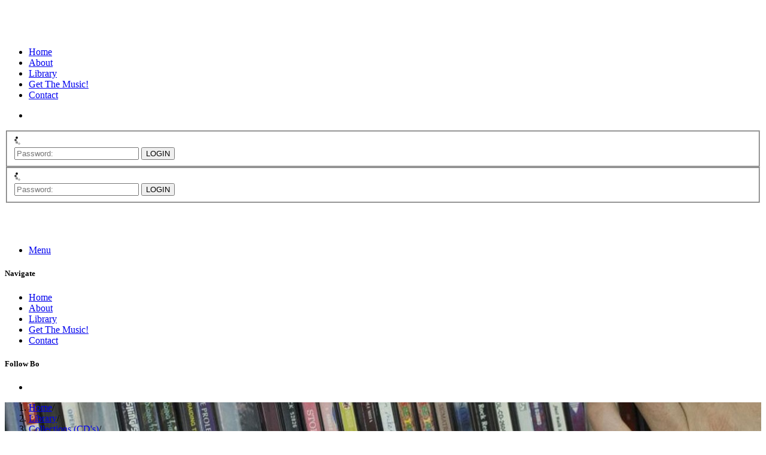

--- FILE ---
content_type: text/html; charset=utf-8
request_url: https://www.musicforshakespeare.com/library/collections-cds/if-music-be-the-food-of-love-play-on/
body_size: 6284
content:

<!DOCTYPE html>
<html lang="en-us">
<head>
  <!-- Global site tag (gtag.js) - Google Analytics -->
<script async src="https://www.googletagmanager.com/gtag/js?id=UA-52222024-28"></script>
<script>
  window.dataLayer = window.dataLayer || [];
  function gtag(){dataLayer.push(arguments);}
  gtag('js', new Date());

  gtag('config', 'UA-52222024-28');
</script>
  <title>Music For Shakespeare - If Music Be The Food Of Love, Play On</title>
  <meta charset="UTF-8" />
  <meta name="description" content="Music For Shakespeare - If Music Be The Food Of Love, Play On" />
  <meta name="keywords" content="" />
  <meta name="viewport" content="width=device-width, initial-scale=1.0" />
  <meta property="og:title" content="Music For Shakespeare - If Music Be The Food Of Love, Play On" />
  <meta property="og:description" content="Music For Shakespeare - If Music Be The Food Of Love, Play On" />
  <meta property="og:url" content="https://www.musicforshakespeare.com/library/collections-cds/if-music-be-the-food-of-love-play-on/" />
  <meta property="og:type" content="article" />
  <meta property="og:image" content="https://www.musicforshakespeare.com/library/collections-cds/if-music-be-the-food-of-love-play-on//media/1068/cds-on-shelf.jpg?anchor=center&amp;mode=crop&amp;width=1920&amp;height=1080&amp;rnd=133618304290000000" />
  <meta property="og:image:type" content="image/jpeg" />
  
  <link href="/css/assets.css" rel="stylesheet" type="text/css" />
  <script src="/scripts/jquery.min.js"></script>
  <script src="/scripts/global.js"></script>
  <!--[if lt IE 9]>
  <script src="/scripts/html5shiv.js"></script>
  <script src="/scripts/respond.min.js"></script>
  <![endif]-->
</head>
<body>
  <!--PRE LOADING-->
  
  <section class="v3-top-menu">
    <div class="bottomMenu dir-il-top-fix">
      <div class="container top-search-main">
        <div class="row">

          <!--NAV-->
          <nav class="v3-menu">
            <div class="v3-m-1">
              <a href="/"><img src="/images/logo.png" alt="Music For Shakespeare"></a>
            </div>
            <div class="v3-m-2">
                <ul>
    <li class=""><a href="/">Home</a></li>
      <li class="">
        <a href="/about-bo/" class="" data-activates="">About</a>
        
      </li>
      <li class="active">
        <a href="/library/" class="" data-activates="drop-menu-1149">Library</a>
        
      </li>
      <li class="">
        <a href="/get-the-music/" class="" data-activates="">Get The Music!</a>
        
      </li>
      <li class="">
        <a href="/contact/" class="" data-activates="">Contact</a>
        
      </li>
  </ul>

            </div>
            <div class="v3-m-3">
              <div class="foot-social">
                <ul>
                    <li><a href="https://www.facebook.com/bo.gaiason" target="_blank"><i class="fa fa-facebook" aria-hidden="true"></i></a></li>
                </ul>
              </div>
            </div>
            <div class="cpn-pag-form">
              <form action="/umbraco/Surface/LoginSurface/Login" data-ajax="true" data-ajax-failure="LoginFailure" data-ajax-loading="#LoginProgress" data-ajax-method="POST" data-ajax-mode="replace" data-ajax-update="#LoginStatus" id="login-form" method="post">    <fieldset class="login">
        <div id="LoginProgress" class="ajaxprogress">
          <img src="/images/ajax-loader.gif" class="fleft" />
        </div>
        <div class="input-field">
          <input data-val="true" data-val-required="The Password field is required." id="Password" name="Password" placeholder="Password:" style="width:200px;" type="password" value="" />
          <input type="submit" value="LOGIN" />
        </div>
        <div id="LoginStatus"></div>
    </fieldset>
</form>
<script>
  function LoginFailure(ajaxContext) {
    var response = ajaxContext.get_response();
    var statusCode = response.get_statusCode();
    //$("#LoginStatus").html("<span class=\"field-validation-error\">Error occured. Status code = " + statusCode + "</span>");
    $("#LoginStatus").html("<span class=\"field-validation-error\">Sorry, but an unexpected error occurred.</span>");
  }
</script>
            </div>
          </nav>

        </div>
      </div>
    </div>
  </section>

  <!--MOBILE NAV-->
  <section>
    <div class="mob cpn-pag-form">
      <form action="/umbraco/Surface/LoginSurface/Login" data-ajax="true" data-ajax-failure="LoginFailure" data-ajax-loading="#LoginProgress" data-ajax-method="POST" data-ajax-mode="replace" data-ajax-update="#LoginStatus" id="login-form" method="post">    <fieldset class="login">
        <div id="LoginProgress" class="ajaxprogress">
          <img src="/images/ajax-loader.gif" class="fleft" />
        </div>
        <div class="input-field">
          <input data-val="true" data-val-required="The Password field is required." id="Password" name="Password" placeholder="Password:" style="width:200px;" type="password" value="" />
          <input type="submit" value="LOGIN" />
        </div>
        <div id="LoginStatus"></div>
    </fieldset>
</form>
<script>
  function LoginFailure(ajaxContext) {
    var response = ajaxContext.get_response();
    var statusCode = response.get_statusCode();
    //$("#LoginStatus").html("<span class=\"field-validation-error\">Error occured. Status code = " + statusCode + "</span>");
    $("#LoginStatus").html("<span class=\"field-validation-error\">Sorry, but an unexpected error occurred.</span>");
  }
</script>
    </div>
    <div class="v3-mob-top-menu">
      <div class="container">
        <div class="row">
          <div class="v3-mob-menu">
            <div class="v3-mob-m-1">
              <a href="/"><img src="/images/logo.png" alt="Music For Shakespeare"></a>
            </div>
            <div class="v3-mob-m-2">
              <div class="v3-top-ri">
                <ul>
                  <li><a href="#" class="ts-menu-5" id="v3-mob-menu-btn"><i class="fa fa-bars" aria-hidden="true"></i>Menu</a> </li>
                </ul>
              </div>
            </div>
          </div>
        </div>
      </div>
    </div>
    <div class="mob-right-nav" data-wow-duration="0.5s">
      <div class="mob-right-nav-close"><i class="fa fa-times" aria-hidden="true"></i></div>
      <h5>Navigate</h5>
        <ul>
    <li class=""><a href="/">Home</a></li>
      <li class="">
        <a href="/about-bo/" class="" data-activates="">About</a>
        
      </li>
      <li class="active">
        <a href="/library/" class="" data-activates="drop-menu-1149">Library</a>
        
      </li>
      <li class="">
        <a href="/get-the-music/" class="" data-activates="">Get The Music!</a>
        
      </li>
      <li class="">
        <a href="/contact/" class="" data-activates="">Contact</a>
        
      </li>
  </ul>

      <h5>Follow Bo</h5>
      <ul>
        <li><a href="https://www.facebook.com/bo.gaiason" target="_blank"><i class="fa fa-facebook" aria-hidden="true"></i></a></li>
      </ul>
    </div>
  </section>

  
<section class="inn-page-bg" style="background:url('/media/1068/cds-on-shelf.jpg?anchor=center&amp;mode=crop&amp;width=1920&amp;height=1080&amp;rnd=133618304290000000') Center center no-repeat;">
  <div class="container">
    <div class="row">
      <div class="inn-pag-ban">
            <div class="com-padd_ dir-alp-tit">
              <ol class="breadcrumb">
                  <li><a href="/">Home</a><span>/</span></li>
                  <li><a href="/library/">Library</a><span>/</span></li>
                  <li><a href="/library/collections-cds/">Collections (CD&#39;s)</a><span>/</span></li>
                <li><h1>If Music Be The Food Of Love, Play On</h1></li>
              </ol>
            </div>

      </div>
    </div>
  </div>
</section>
    <section class="com-padd home-dis lt-blue-bg">
      <div class="container">
        <div class="row">
          <div class="col-md-12">
            <h3>Don't have a <span>library card</span> to download Bo's files? <a href="/get-the-music/">Get One Here!</a></h3>
          </div>
        </div>
      </div>
    </section>


<section class="list-pg-bg">
  <div class="container">
    <div class="row section-top">

      

      
  <div class="cpn-pag-form dir-alp-tit search">
    <form action="" method="GET" class="ezsearch-form">
      <fieldset>
        <div class="input-field">
          <input type="text" name="q" placeholder="Search here for any category or file title" value="" />
          <input type="submit" value="Go" />
        </div>
      </fieldset>
    </form>
  </div>

    </div>
  </div>
</section>

<section class="list-pg-bg com-padd-bot-30">
  <div class="container">
    <div class="row">
      <div class="">

        <!--SUBCATEGORIES-->
        

        <!--SIDEBAR-->
        <div class="list-pg-rt">
          <div class="pglist-p3 pglist-bg pglist-p-com highlights">
              <div class="pglist-p-com-ti pglist-p-com-ti-right">
                <h3>Highlights</h3>
              </div>
              <div class="list-pg-inn-sp">
                <div class="list-page-com-p description">
                  <h4>If Music Be The Food Of Love, Play On</h4>
                  <p>A 1996 CD of songs, dances and incidental music composed for the <a href="https://www.shakespearetavern.com">Atlanta Shakespeare Company</a>.</p>
<p>Featuring a medley of Come Away Death and Tiny Boy (The Wind And The Rain.)</p>
<p>Sheet music for these pieces can be found <a href="/library/music-for-shakespeare/">here</a>.</p>
                  
                </div>
              </div>
                          <div class="list-mig-like-com no-hover">
                <div class="list-mig-lc-img">
                  <img src="/media/1044/front-cover.jpg" alt="If Music Be The Food Of Love, Play On">
                </div>
                
              </div>
          </div>
        </div>

        <div class="list-pg-lt list-page-com-p dir-alp-con_">
          <!--SUBCATEGORIES-->

          <!--FILES-->
            <div class="pglist-p1 pglist-bg pglist-p-com">
              <div class="pglist-p-com-ti">
                <h3>30 Files</h3>
              </div>
              <div class="dir-hom-pre dir-alp-left-ner-notb media-files">
                <ul>

                    <li>
                      <div class="list-left-near lln1">
                        <img src="/images/m4a-icon.png">
                      </div>
                      <div class="list-left-near lln2">
                        <h4>1 - Overture To Love&#39;s Labors Lost</h4>
                        <span>File Type:</span>m4a
                        <i>|</i>
                        <span>File Size:</span>7.00 MB
                      </div>
                      <div class="list-left-near lln3 fright">
                          <a href="https://drive.google.com/open?id=1fr2f_0YmKz-Dftm_eDMkhhsLMcLxbHIG" target="_blank">Sample</a>
                      </div>
                    </li>
                    <li>
                      <div class="list-left-near lln1">
                        <img src="/images/m4a-icon.png">
                      </div>
                      <div class="list-left-near lln2">
                        <h4>2 - Who Makes No Trial (The Mandrake)</h4>
                        <span>File Type:</span>m4a
                        <i>|</i>
                        <span>File Size:</span>2.00 MB
                      </div>
                      <div class="list-left-near lln3 fright">
                          <a href="https://drive.google.com/open?id=183YMkQejMfVr-jBjisYtbHjfkTjQsOyd" target="_blank">Sample</a>
                      </div>
                    </li>
                    <li>
                      <div class="list-left-near lln1">
                        <img src="/images/m4a-icon.png">
                      </div>
                      <div class="list-left-near lln2">
                        <h4>3 - Opening Dance (Venus And Adonis)</h4>
                        <span>File Type:</span>m4a
                        <i>|</i>
                        <span>File Size:</span>4.00 MB
                      </div>
                      <div class="list-left-near lln3 fright">
                          <a href="https://drive.google.com/open?id=1L-eJ8P5nUzgQX80jc5WtECdh2k75pJ_u" target="_blank">Sample</a>
                      </div>
                    </li>
                    <li>
                      <div class="list-left-near lln1">
                        <img src="/images/m4a-icon.png">
                      </div>
                      <div class="list-left-near lln2">
                        <h4>4 - Tiny Boy/Come Away Death (Twelfth Night)</h4>
                        <span>File Type:</span>m4a
                        <i>|</i>
                        <span>File Size:</span>9.00 MB
                      </div>
                      <div class="list-left-near lln3 fright">
                          <a href="https://drive.google.com/open?id=1mVRQF4DP6Ff1iS7pPnfb0rA_fmybOVoP" target="_blank">Sample</a>
                      </div>
                    </li>
                    <li>
                      <div class="list-left-near lln1">
                        <img src="/images/m4a-icon.png">
                      </div>
                      <div class="list-left-near lln2">
                        <h4>5 - Overture To Othello</h4>
                        <span>File Type:</span>m4a
                        <i>|</i>
                        <span>File Size:</span>5.00 MB
                      </div>
                      <div class="list-left-near lln3 fright">
                          <a href="https://drive.google.com/open?id=1ltw0g4Z2h92FBLCOC-GIq9ZLPdi_-5sV" target="_blank">Sample</a>
                      </div>
                    </li>
                    <li>
                      <div class="list-left-near lln1">
                        <img src="/images/m4a-icon.png">
                      </div>
                      <div class="list-left-near lln2">
                        <h4>6 - Othello (Othello)</h4>
                        <span>File Type:</span>m4a
                        <i>|</i>
                        <span>File Size:</span>4.00 MB
                      </div>
                      <div class="list-left-near lln3 fright">
                          <a href="https://drive.google.com/open?id=1IT79ccgpbMyeYDJi4qdPY8TlFPc63QFg" target="_blank">Sample</a>
                      </div>
                    </li>
                    <li>
                      <div class="list-left-near lln1">
                        <img src="/images/m4a-icon.png">
                      </div>
                      <div class="list-left-near lln2">
                        <h4>7 - Iago (Othello)</h4>
                        <span>File Type:</span>m4a
                        <i>|</i>
                        <span>File Size:</span>3.00 MB
                      </div>
                      <div class="list-left-near lln3 fright">
                          <a href="https://drive.google.com/open?id=1ZP52WWSJR7ZMrffyHIAvmbqHpy2hNZ-7" target="_blank">Sample</a>
                      </div>
                    </li>
                    <li>
                      <div class="list-left-near lln1">
                        <img src="/images/m4a-icon.png">
                      </div>
                      <div class="list-left-near lln2">
                        <h4>8 - Who Is Sylvia (Two Gentlemen Of Verona)</h4>
                        <span>File Type:</span>m4a
                        <i>|</i>
                        <span>File Size:</span>4.00 MB
                      </div>
                      <div class="list-left-near lln3 fright">
                          <a href="https://drive.google.com/open?id=17wgy1PVqTWmcB3iAazX9Lrcj4b3r4o6G" target="_blank">Sample</a>
                      </div>
                    </li>
                    <li>
                      <div class="list-left-near lln1">
                        <img src="/images/m4a-icon.png">
                      </div>
                      <div class="list-left-near lln2">
                        <h4>9 - Entr&#39;Acte to Cymbeline</h4>
                        <span>File Type:</span>m4a
                        <i>|</i>
                        <span>File Size:</span>5.00 MB
                      </div>
                      <div class="list-left-near lln3 fright">
                          <a href="https://drive.google.com/open?id=1HgmnYcaQjUHrw0coVagpkbQUbL9u9poZ" target="_blank">Sample</a>
                      </div>
                    </li>
                    <li>
                      <div class="list-left-near lln1">
                        <img src="/images/m4a-icon.png">
                      </div>
                      <div class="list-left-near lln2">
                        <h4>10 - Venus (Venus And Adonis)</h4>
                        <span>File Type:</span>m4a
                        <i>|</i>
                        <span>File Size:</span>5.00 MB
                      </div>
                      <div class="list-left-near lln3 fright">
                          <a href="https://drive.google.com/open?id=1mcGJa73p235p8_tkrpiXOV-NYVqOrmhY" target="_blank">Sample</a>
                      </div>
                    </li>
                    <li>
                      <div class="list-left-near lln1">
                        <img src="/images/m4a-icon.png">
                      </div>
                      <div class="list-left-near lln2">
                        <h4>11 - The Hunt (Venus And Adonis)</h4>
                        <span>File Type:</span>m4a
                        <i>|</i>
                        <span>File Size:</span>4.00 MB
                      </div>
                      <div class="list-left-near lln3 fright">
                          <a href="https://drive.google.com/open?id=1YOPBHHIRdBAJfATci6zxUtOhzN1tNyaU" target="_blank">Sample</a>
                      </div>
                    </li>
                    <li>
                      <div class="list-left-near lln1">
                        <img src="/images/m4a-icon.png">
                      </div>
                      <div class="list-left-near lln2">
                        <h4>12 - The Happiest Of Men (The Mandrake)</h4>
                        <span>File Type:</span>m4a
                        <i>|</i>
                        <span>File Size:</span>1.00 MB
                      </div>
                      <div class="list-left-near lln3 fright">
                          <a href="https://drive.google.com/open?id=1wr0Fs7Wi2rfXzWKyXTcSulv7uQEC6lJ_" target="_blank">Sample</a>
                      </div>
                    </li>
                    <li>
                      <div class="list-left-near lln1">
                        <img src="/images/m4a-icon.png">
                      </div>
                      <div class="list-left-near lln2">
                        <h4>13 - Deception&#39;s Sweet (The Mandrake)</h4>
                        <span>File Type:</span>m4a
                        <i>|</i>
                        <span>File Size:</span>1.00 MB
                      </div>
                      <div class="list-left-near lln3 fright">
                          <a href="https://drive.google.com/open?id=1j_mreDH5-9rqiDHfe-lYaXcwvATS9Qcl" target="_blank">Sample</a>
                      </div>
                    </li>
                    <li>
                      <div class="list-left-near lln1">
                        <img src="/images/m4a-icon.png">
                      </div>
                      <div class="list-left-near lln2">
                        <h4>14 - Overture to Twelfth Night</h4>
                        <span>File Type:</span>m4a
                        <i>|</i>
                        <span>File Size:</span>8.00 MB
                      </div>
                      <div class="list-left-near lln3 fright">
                          <a href="https://drive.google.com/open?id=1Ageqp42ECkhX8M4PLi48ycMHuEDghIWv" target="_blank">Sample</a>
                      </div>
                    </li>
                    <li>
                      <div class="list-left-near lln1">
                        <img src="/images/m4a-icon.png">
                      </div>
                      <div class="list-left-near lln2">
                        <h4>15 - The Willow Song (Othello)</h4>
                        <span>File Type:</span>m4a
                        <i>|</i>
                        <span>File Size:</span>4.00 MB
                      </div>
                      <div class="list-left-near lln3 fright">
                          <a href="https://drive.google.com/open?id=1s8JT2UBIcD5jDRftIsmcO9_UBi9IaaDQ" target="_blank">Sample</a>
                      </div>
                    </li>
                    <li>
                      <div class="list-left-near lln1">
                        <img src="/images/m4a-icon.png">
                      </div>
                      <div class="list-left-near lln2">
                        <h4>16 - Willow Variation (Othello)</h4>
                        <span>File Type:</span>m4a
                        <i>|</i>
                        <span>File Size:</span>3.00 MB
                      </div>
                      <div class="list-left-near lln3 fright">
                          <a href="https://drive.google.com/open?id=1OLyYw2JuZJkrPefUVqYuCmaeuVFzKcDs" target="_blank">Sample</a>
                      </div>
                    </li>
                    <li>
                      <div class="list-left-near lln1">
                        <img src="/images/m4a-icon.png">
                      </div>
                      <div class="list-left-near lln2">
                        <h4>17 - Prelude to Cymbeline</h4>
                        <span>File Type:</span>m4a
                        <i>|</i>
                        <span>File Size:</span>5.00 MB
                      </div>
                      <div class="list-left-near lln3 fright">
                          <a href="https://drive.google.com/open?id=1J0GXFmlwNizxl2zN0JuQR__3zZBBhOiR" target="_blank">Sample</a>
                      </div>
                    </li>
                    <li>
                      <div class="list-left-near lln1">
                        <img src="/images/m4a-icon.png">
                      </div>
                      <div class="list-left-near lln2">
                        <h4>18 - The Doves (Venus And Adonis)</h4>
                        <span>File Type:</span>m4a
                        <i>|</i>
                        <span>File Size:</span>3.00 MB
                      </div>
                      <div class="list-left-near lln3 fright">
                          <a href="https://drive.google.com/open?id=1as5tPgGK4ykghQI2nbKRkRgZ7xQiNjDz" target="_blank">Sample</a>
                      </div>
                    </li>
                    <li>
                      <div class="list-left-near lln1">
                        <img src="/images/m4a-icon.png">
                      </div>
                      <div class="list-left-near lln2">
                        <h4>19 - Since Life Is Brief (The Mandrake)</h4>
                        <span>File Type:</span>m4a
                        <i>|</i>
                        <span>File Size:</span>3.00 MB
                      </div>
                      <div class="list-left-near lln3 fright">
                          <a href="https://drive.google.com/open?id=1mJOXKF4p3nr_IuIUyDoGvU70ObvXeC-D" target="_blank">Sample</a>
                      </div>
                    </li>
                    <li>
                      <div class="list-left-near lln1">
                        <img src="/images/m4a-icon.png">
                      </div>
                      <div class="list-left-near lln2">
                        <h4>20 - Overture To A Midsummer Night&#39;s Dream</h4>
                        <span>File Type:</span>m4a
                        <i>|</i>
                        <span>File Size:</span>6.00 MB
                      </div>
                      <div class="list-left-near lln3 fright">
                          <a href="https://drive.google.com/open?id=1G1-8_EUq7PQQf5JtexcgoIMbL_RBP7Pq" target="_blank">Sample</a>
                      </div>
                    </li>
                    <li>
                      <div class="list-left-near lln1">
                        <img src="/images/m4a-icon.png">
                      </div>
                      <div class="list-left-near lln2">
                        <h4>21 - Battle Music (Othello)</h4>
                        <span>File Type:</span>m4a
                        <i>|</i>
                        <span>File Size:</span>5.00 MB
                      </div>
                      <div class="list-left-near lln3 fright">
                          <a href="https://drive.google.com/open?id=1iZvoUT8OhUXDWWo3pJsUSFgvSdjSEHjf" target="_blank">Sample</a>
                      </div>
                    </li>
                    <li>
                      <div class="list-left-near lln1">
                        <img src="/images/m4a-icon.png">
                      </div>
                      <div class="list-left-near lln2">
                        <h4>22 - Olivia&#39;s Theme (Twelfth Night)</h4>
                        <span>File Type:</span>m4a
                        <i>|</i>
                        <span>File Size:</span>4.00 MB
                      </div>
                      <div class="list-left-near lln3 fright">
                          <a href="https://drive.google.com/open?id=1rboRLQtsz4PL8p5Y_sVcqEBECfThlwtt" target="_blank">Sample</a>
                      </div>
                    </li>
                    <li>
                      <div class="list-left-near lln1">
                        <img src="/images/m4a-icon.png">
                      </div>
                      <div class="list-left-near lln2">
                        <h4>23 - Adonis (Venus And Adonis)</h4>
                        <span>File Type:</span>m4a
                        <i>|</i>
                        <span>File Size:</span>2.00 MB
                      </div>
                      <div class="list-left-near lln3 fright">
                          <a href="https://drive.google.com/open?id=1ZR5OXkDyOeGkNaqfdU2NRvm9mSvQYtjp" target="_blank">Sample</a>
                      </div>
                    </li>
                    <li>
                      <div class="list-left-near lln1">
                        <img src="/images/m4a-icon.png">
                      </div>
                      <div class="list-left-near lln2">
                        <h4>24 - MacBeth (MacBeth)</h4>
                        <span>File Type:</span>m4a
                        <i>|</i>
                        <span>File Size:</span>6.00 MB
                      </div>
                      <div class="list-left-near lln3 fright">
                          <a href="https://drive.google.com/open?id=17glHGF-URt4YKobaDpLBfuFv_IBE5cFj" target="_blank">Sample</a>
                      </div>
                    </li>
                    <li>
                      <div class="list-left-near lln1">
                        <img src="/images/m4a-icon.png">
                      </div>
                      <div class="list-left-near lln2">
                        <h4>25 - The Witches&#39; Song (MacBeth)</h4>
                        <span>File Type:</span>m4a
                        <i>|</i>
                        <span>File Size:</span>1.00 MB
                      </div>
                      <div class="list-left-near lln3 fright">
                          <a href="https://drive.google.com/open?id=1Rl9eMcdavXySvIOQYCrSqquCwuIm9U1X" target="_blank">Sample</a>
                      </div>
                    </li>
                    <li>
                      <div class="list-left-near lln1">
                        <img src="/images/m4a-icon.png">
                      </div>
                      <div class="list-left-near lln2">
                        <h4>26 - The Lark At Heaven&#39;s Gate (Cymbeline)</h4>
                        <span>File Type:</span>m4a
                        <i>|</i>
                        <span>File Size:</span>2.00 MB
                      </div>
                      <div class="list-left-near lln3 fright">
                          <a href="https://drive.google.com/open?id=1ffFjAYVVH2n4-TndEkKf4Cu9wcosl-ma" target="_blank">Sample</a>
                      </div>
                    </li>
                    <li>
                      <div class="list-left-near lln1">
                        <img src="/images/m4a-icon.png">
                      </div>
                      <div class="list-left-near lln2">
                        <h4>27 - When My Love Swears (Sonnet 138)</h4>
                        <span>File Type:</span>m4a
                        <i>|</i>
                        <span>File Size:</span>4.00 MB
                      </div>
                      <div class="list-left-near lln3 fright">
                          <a href="https://drive.google.com/open?id=1JolbuRbb-epjp99U_YZQ4ckKV2h_dSOt" target="_blank">Sample</a>
                      </div>
                    </li>
                    <li>
                      <div class="list-left-near lln1">
                        <img src="/images/m4a-icon.png">
                      </div>
                      <div class="list-left-near lln2">
                        <h4>28 - Passion Theme (Venus And Adonis)</h4>
                        <span>File Type:</span>m4a
                        <i>|</i>
                        <span>File Size:</span>6.00 MB
                      </div>
                      <div class="list-left-near lln3 fright">
                          <a href="https://drive.google.com/open?id=192f_87KerJJNmExQA1zasr_sfH1CURwP" target="_blank">Sample</a>
                      </div>
                    </li>
                    <li>
                      <div class="list-left-near lln1">
                        <img src="/images/m4a-icon.png">
                      </div>
                      <div class="list-left-near lln2">
                        <h4>29 - Noctural Hours (The Mandrake)</h4>
                        <span>File Type:</span>m4a
                        <i>|</i>
                        <span>File Size:</span>4.00 MB
                      </div>
                      <div class="list-left-near lln3 fright">
                          <a href="https://drive.google.com/open?id=15B8De7e5pOB_G-g6p6GkVdSKdxFj7XGp" target="_blank">Sample</a>
                      </div>
                    </li>
                    <li>
                      <div class="list-left-near lln1">
                        <img src="/images/m4a-icon.png">
                      </div>
                      <div class="list-left-near lln2">
                        <h4>30 - Spring And Winter (Love&#39;s Labors Lost)</h4>
                        <span>File Type:</span>m4a
                        <i>|</i>
                        <span>File Size:</span>7.00 MB
                      </div>
                      <div class="list-left-near lln3 fright">
                          <a href="https://drive.google.com/open?id=1uNy3vvEugPIKvvZljwGsQRm0Eq3Gq8FL" target="_blank">Sample</a>
                      </div>
                    </li>

                </ul>
              </div>
            </div>
        </div>

      </div>
    </div>
  </div>
</section>



  <section class="paypal-common com-padd">
    <div class="container">
      <div class="row">
        <div class="col-md-12">
          <div class="center description">
            <a href="https://PayPal.me/bogaiason" class="img-rounded" target="_blank"><img src="/images/paypal-me.png" alt="PayPal me!"></a>
          </div>
        </div>
      </div>
    </div>
  </section>


  <!--FOOTER-->
  <footer id="colophon" class="site-footer clearfix">
    <div id="quaternary" class="sidebar-container " role="complementary">
      <div class="sidebar-inner">
        <div class="widget-area clearfix">
          <div id="azh_widget-2" class="widget widget_azh_widget">
            <div data-section="section">
              <div class="container">
                <div class="row">
                  <div class="col-sm-4 col-md-4 foot-logo">
                    <a href="/"><img src="/images/logo.png" alt="Music For Shakespeare"></a>
                    
                    
                  </div>
                  <div class="col-sm-2 col-md-2">
                    <h4>Navigate</h4>
                      <ul>
    <li class=""><a href="/">Home</a></li>
      <li class="">
        <a href="/about-bo/">About</a>
      </li>
      <li class="active">
        <a href="/library/">Library</a>
      </li>
      <li class="">
        <a href="/get-the-music/">Get The Music!</a>
      </li>
      <li class="">
        <a href="/contact/">Contact</a>
      </li>
  </ul>

                  </div>
                  <div class="col-sm-2 col-md-2 foot-social">
                    <h4>Follow Bo</h4>
                    <ul>
                        <li><a href="https://www.facebook.com/bo.gaiason" target="_blank"><i class="fa fa-facebook" aria-hidden="true"></i></a></li>
                    </ul>
                  </div>
                  <div class="col-sm-4 col-md-4">
                    <h4>Site Credits</h4>
                    <span class="copyright">&copy; 2026, Music For Shakespeare. All Rights Reserved.</span>
                    <p style="margin-top:15px;"><a href="http://www.projectphoenix.com" target="_blank"><img src="/images/created-by-PP_w.png" alt="Created by PROJECT PHOENIX media productions" /></a></p>
                  </div>
                </div>
              </div>
            </div>
          </div>
        </div>
        <!-- .widget-area -->
      </div>
      <!-- .sidebar-inner -->
    </div>
    <!-- #quaternary -->
  </footer>

  

  <script src="/scripts/bootstrap.js"></script>
  <script src="/scripts/materialize.min.js"></script>
  <script src="/scripts/custom.js"></script>
  <script src="/scripts/jquery.validate.min.js"></script>
  <script src="/scripts/jquery.validate.unobtrusive.min.js"></script>
  <script src="/scripts/jquery.unobtrusive-ajax.min.js"></script>
</body>
</html>